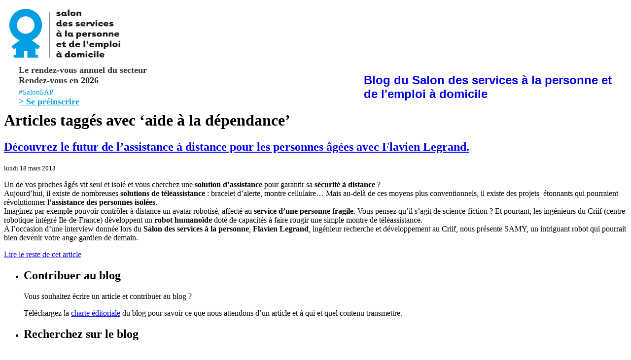

--- FILE ---
content_type: text/html; charset=UTF-8
request_url: https://www.salon-services-personne.com/blog/tag/aide-a-la-dependance
body_size: 7092
content:
<!doctype html>
<html><head>
<meta http-equiv="Content-Type" content="text/html;charset=utf-8">

<title>Blog du Salon des services à la personne et de l&#039;emploi à domicile &raquo; aide à la dépendance</title>

<link href="https://www.salon-services-personne.com/feuilles-style/styleblog.css" rel="stylesheet" type="text/css">	
<!--<link href="http://sspdev.59.kernix.biz/feuilles-style/stylesap.css" rel="stylesheet" type="text/css">-->
<link rel="stylesheet" href="https://www.salon-services-personne.com/blog/wp-content/themes/defaultSAP/style.css" type="text/css" media="screen" />

<!-- Onglets -->
<link href="https://www.salon-services-personne.com/navigation/menu_deroulant-novembre.css" rel="stylesheet" type="text/css" />
<link href="https://www.salon-services-personne.com/css2/ionicons.min.css" rel="stylesheet" type="text/css">

<script language="javascript" type="text/javascript" src="https://www.salon-services-personne.com/data-scripts/scripts/menu_deroulant.js"></script>

<script language="javascript" type="text/javascript" src="https://www.salon-services-personne.com/navigation/menu_deroulant-novembre.js"></script>
<!-- fin onglet sauf appel onglets -->
<script src="https://www.salon-services-personne.com/Scripts/arrondis.js" type="text/javascript"></script>
<script type="text/javascript" src="https://ajax.googleapis.com/ajax/libs/jquery/1.7.2/jquery.min.js"></script>


<link rel="alternate" type="application/rss+xml" title="RSS 2.0" href="https://www.salon-services-personne.com/blog/feed" />
<link rel="alternate" type="text/xml" title="RSS .92" href="https://www.salon-services-personne.com/blog/feed/rss" />
<link rel="alternate" type="application/atom+xml" title="Atom 1.0" href="https://www.salon-services-personne.com/blog/feed/atom" />

<link rel="pingback" href="https://www.salon-services-personne.com/blog/xmlrpc.php" />
	<link rel='archives' title='novembre 2025' href='https://www.salon-services-personne.com/blog/2025/11' />
	<link rel='archives' title='octobre 2025' href='https://www.salon-services-personne.com/blog/2025/10' />
	<link rel='archives' title='septembre 2025' href='https://www.salon-services-personne.com/blog/2025/09' />
	<link rel='archives' title='février 2025' href='https://www.salon-services-personne.com/blog/2025/02' />
	<link rel='archives' title='décembre 2024' href='https://www.salon-services-personne.com/blog/2024/12' />
	<link rel='archives' title='novembre 2024' href='https://www.salon-services-personne.com/blog/2024/11' />
	<link rel='archives' title='octobre 2024' href='https://www.salon-services-personne.com/blog/2024/10' />
	<link rel='archives' title='septembre 2024' href='https://www.salon-services-personne.com/blog/2024/09' />
	<link rel='archives' title='août 2024' href='https://www.salon-services-personne.com/blog/2024/08' />
	<link rel='archives' title='juin 2024' href='https://www.salon-services-personne.com/blog/2024/06' />
	<link rel='archives' title='mai 2024' href='https://www.salon-services-personne.com/blog/2024/05' />
	<link rel='archives' title='avril 2024' href='https://www.salon-services-personne.com/blog/2024/04' />
	<link rel='archives' title='mars 2024' href='https://www.salon-services-personne.com/blog/2024/03' />
	<link rel='archives' title='février 2024' href='https://www.salon-services-personne.com/blog/2024/02' />
	<link rel='archives' title='janvier 2024' href='https://www.salon-services-personne.com/blog/2024/01' />
	<link rel='archives' title='décembre 2023' href='https://www.salon-services-personne.com/blog/2023/12' />
	<link rel='archives' title='novembre 2023' href='https://www.salon-services-personne.com/blog/2023/11' />
	<link rel='archives' title='octobre 2023' href='https://www.salon-services-personne.com/blog/2023/10' />
	<link rel='archives' title='septembre 2023' href='https://www.salon-services-personne.com/blog/2023/09' />
	<link rel='archives' title='août 2023' href='https://www.salon-services-personne.com/blog/2023/08' />
	<link rel='archives' title='juillet 2023' href='https://www.salon-services-personne.com/blog/2023/07' />
	<link rel='archives' title='juin 2023' href='https://www.salon-services-personne.com/blog/2023/06' />
	<link rel='archives' title='mai 2023' href='https://www.salon-services-personne.com/blog/2023/05' />
	<link rel='archives' title='avril 2023' href='https://www.salon-services-personne.com/blog/2023/04' />
	<link rel='archives' title='mars 2023' href='https://www.salon-services-personne.com/blog/2023/03' />
	<link rel='archives' title='février 2023' href='https://www.salon-services-personne.com/blog/2023/02' />
	<link rel='archives' title='janvier 2023' href='https://www.salon-services-personne.com/blog/2023/01' />
	<link rel='archives' title='novembre 2022' href='https://www.salon-services-personne.com/blog/2022/11' />
	<link rel='archives' title='octobre 2022' href='https://www.salon-services-personne.com/blog/2022/10' />
	<link rel='archives' title='septembre 2022' href='https://www.salon-services-personne.com/blog/2022/09' />
	<link rel='archives' title='juin 2022' href='https://www.salon-services-personne.com/blog/2022/06' />
	<link rel='archives' title='février 2022' href='https://www.salon-services-personne.com/blog/2022/02' />
	<link rel='archives' title='janvier 2022' href='https://www.salon-services-personne.com/blog/2022/01' />
	<link rel='archives' title='décembre 2021' href='https://www.salon-services-personne.com/blog/2021/12' />
	<link rel='archives' title='novembre 2021' href='https://www.salon-services-personne.com/blog/2021/11' />
	<link rel='archives' title='octobre 2021' href='https://www.salon-services-personne.com/blog/2021/10' />
	<link rel='archives' title='mai 2021' href='https://www.salon-services-personne.com/blog/2021/05' />
	<link rel='archives' title='avril 2021' href='https://www.salon-services-personne.com/blog/2021/04' />
	<link rel='archives' title='mars 2021' href='https://www.salon-services-personne.com/blog/2021/03' />
	<link rel='archives' title='septembre 2020' href='https://www.salon-services-personne.com/blog/2020/09' />
	<link rel='archives' title='mai 2020' href='https://www.salon-services-personne.com/blog/2020/05' />
	<link rel='archives' title='mars 2020' href='https://www.salon-services-personne.com/blog/2020/03' />
	<link rel='archives' title='février 2020' href='https://www.salon-services-personne.com/blog/2020/02' />
	<link rel='archives' title='janvier 2020' href='https://www.salon-services-personne.com/blog/2020/01' />
	<link rel='archives' title='décembre 2019' href='https://www.salon-services-personne.com/blog/2019/12' />
	<link rel='archives' title='novembre 2019' href='https://www.salon-services-personne.com/blog/2019/11' />
	<link rel='archives' title='octobre 2019' href='https://www.salon-services-personne.com/blog/2019/10' />
	<link rel='archives' title='juin 2019' href='https://www.salon-services-personne.com/blog/2019/06' />
	<link rel='archives' title='mai 2019' href='https://www.salon-services-personne.com/blog/2019/05' />
	<link rel='archives' title='avril 2019' href='https://www.salon-services-personne.com/blog/2019/04' />
	<link rel='archives' title='mars 2019' href='https://www.salon-services-personne.com/blog/2019/03' />
	<link rel='archives' title='novembre 2018' href='https://www.salon-services-personne.com/blog/2018/11' />
	<link rel='archives' title='octobre 2018' href='https://www.salon-services-personne.com/blog/2018/10' />
	<link rel='archives' title='septembre 2018' href='https://www.salon-services-personne.com/blog/2018/09' />
	<link rel='archives' title='août 2018' href='https://www.salon-services-personne.com/blog/2018/08' />
	<link rel='archives' title='juin 2018' href='https://www.salon-services-personne.com/blog/2018/06' />
	<link rel='archives' title='mai 2018' href='https://www.salon-services-personne.com/blog/2018/05' />
	<link rel='archives' title='avril 2018' href='https://www.salon-services-personne.com/blog/2018/04' />
	<link rel='archives' title='décembre 2017' href='https://www.salon-services-personne.com/blog/2017/12' />
	<link rel='archives' title='novembre 2017' href='https://www.salon-services-personne.com/blog/2017/11' />
	<link rel='archives' title='octobre 2017' href='https://www.salon-services-personne.com/blog/2017/10' />
	<link rel='archives' title='septembre 2017' href='https://www.salon-services-personne.com/blog/2017/09' />
	<link rel='archives' title='juin 2017' href='https://www.salon-services-personne.com/blog/2017/06' />
	<link rel='archives' title='mars 2017' href='https://www.salon-services-personne.com/blog/2017/03' />
	<link rel='archives' title='décembre 2016' href='https://www.salon-services-personne.com/blog/2016/12' />
	<link rel='archives' title='octobre 2016' href='https://www.salon-services-personne.com/blog/2016/10' />
	<link rel='archives' title='septembre 2016' href='https://www.salon-services-personne.com/blog/2016/09' />
	<link rel='archives' title='juin 2016' href='https://www.salon-services-personne.com/blog/2016/06' />
	<link rel='archives' title='mai 2016' href='https://www.salon-services-personne.com/blog/2016/05' />
	<link rel='archives' title='février 2016' href='https://www.salon-services-personne.com/blog/2016/02' />
	<link rel='archives' title='novembre 2015' href='https://www.salon-services-personne.com/blog/2015/11' />
	<link rel='archives' title='octobre 2015' href='https://www.salon-services-personne.com/blog/2015/10' />
	<link rel='archives' title='août 2015' href='https://www.salon-services-personne.com/blog/2015/08' />
	<link rel='archives' title='juillet 2015' href='https://www.salon-services-personne.com/blog/2015/07' />
	<link rel='archives' title='mars 2015' href='https://www.salon-services-personne.com/blog/2015/03' />
	<link rel='archives' title='novembre 2014' href='https://www.salon-services-personne.com/blog/2014/11' />
	<link rel='archives' title='octobre 2014' href='https://www.salon-services-personne.com/blog/2014/10' />
	<link rel='archives' title='juillet 2014' href='https://www.salon-services-personne.com/blog/2014/07' />
	<link rel='archives' title='juin 2014' href='https://www.salon-services-personne.com/blog/2014/06' />
	<link rel='archives' title='mai 2014' href='https://www.salon-services-personne.com/blog/2014/05' />
	<link rel='archives' title='avril 2014' href='https://www.salon-services-personne.com/blog/2014/04' />
	<link rel='archives' title='mars 2014' href='https://www.salon-services-personne.com/blog/2014/03' />
	<link rel='archives' title='février 2014' href='https://www.salon-services-personne.com/blog/2014/02' />
	<link rel='archives' title='juillet 2013' href='https://www.salon-services-personne.com/blog/2013/07' />
	<link rel='archives' title='juin 2013' href='https://www.salon-services-personne.com/blog/2013/06' />
	<link rel='archives' title='mai 2013' href='https://www.salon-services-personne.com/blog/2013/05' />
	<link rel='archives' title='avril 2013' href='https://www.salon-services-personne.com/blog/2013/04' />
	<link rel='archives' title='mars 2013' href='https://www.salon-services-personne.com/blog/2013/03' />
	<link rel='archives' title='février 2013' href='https://www.salon-services-personne.com/blog/2013/02' />
	<link rel='archives' title='janvier 2013' href='https://www.salon-services-personne.com/blog/2013/01' />
	<link rel='archives' title='avril 2012' href='https://www.salon-services-personne.com/blog/2012/04' />
	<link rel='archives' title='mars 2012' href='https://www.salon-services-personne.com/blog/2012/03' />
	<link rel='archives' title='février 2012' href='https://www.salon-services-personne.com/blog/2012/02' />
	<link rel='archives' title='janvier 2012' href='https://www.salon-services-personne.com/blog/2012/01' />
	<link rel='archives' title='décembre 2011' href='https://www.salon-services-personne.com/blog/2011/12' />
	<link rel='archives' title='novembre 2011' href='https://www.salon-services-personne.com/blog/2011/11' />
	<link rel='archives' title='octobre 2011' href='https://www.salon-services-personne.com/blog/2011/10' />
	<link rel='archives' title='septembre 2011' href='https://www.salon-services-personne.com/blog/2011/09' />
	<link rel='archives' title='juillet 2011' href='https://www.salon-services-personne.com/blog/2011/07' />
	<link rel='archives' title='juin 2011' href='https://www.salon-services-personne.com/blog/2011/06' />
	<link rel='archives' title='mai 2011' href='https://www.salon-services-personne.com/blog/2011/05' />
	<link rel='archives' title='avril 2011' href='https://www.salon-services-personne.com/blog/2011/04' />
	<link rel='archives' title='mars 2011' href='https://www.salon-services-personne.com/blog/2011/03' />
	<link rel='archives' title='février 2011' href='https://www.salon-services-personne.com/blog/2011/02' />
	<link rel='archives' title='janvier 2011' href='https://www.salon-services-personne.com/blog/2011/01' />
	<link rel='archives' title='décembre 2010' href='https://www.salon-services-personne.com/blog/2010/12' />
	<link rel='archives' title='novembre 2010' href='https://www.salon-services-personne.com/blog/2010/11' />
	<link rel='archives' title='octobre 2010' href='https://www.salon-services-personne.com/blog/2010/10' />
	<link rel='archives' title='septembre 2010' href='https://www.salon-services-personne.com/blog/2010/09' />
	<link rel='archives' title='août 2010' href='https://www.salon-services-personne.com/blog/2010/08' />
	<link rel='archives' title='juillet 2010' href='https://www.salon-services-personne.com/blog/2010/07' />
	<link rel='archives' title='juin 2010' href='https://www.salon-services-personne.com/blog/2010/06' />
	<link rel='archives' title='mai 2010' href='https://www.salon-services-personne.com/blog/2010/05' />
	<link rel='archives' title='avril 2010' href='https://www.salon-services-personne.com/blog/2010/04' />
	<link rel='archives' title='mars 2010' href='https://www.salon-services-personne.com/blog/2010/03' />
	<link rel='archives' title='février 2010' href='https://www.salon-services-personne.com/blog/2010/02' />
	<link rel='archives' title='janvier 2010' href='https://www.salon-services-personne.com/blog/2010/01' />
	<link rel='archives' title='décembre 2009' href='https://www.salon-services-personne.com/blog/2009/12' />
	<link rel='archives' title='novembre 2009' href='https://www.salon-services-personne.com/blog/2009/11' />
	<link rel='archives' title='octobre 2009' href='https://www.salon-services-personne.com/blog/2009/10' />
	<link rel='archives' title='septembre 2009' href='https://www.salon-services-personne.com/blog/2009/09' />
	<link rel='archives' title='août 2009' href='https://www.salon-services-personne.com/blog/2009/08' />
	<link rel='archives' title='juillet 2009' href='https://www.salon-services-personne.com/blog/2009/07' />
	<link rel='archives' title='juin 2009' href='https://www.salon-services-personne.com/blog/2009/06' />
	<link rel='archives' title='mai 2009' href='https://www.salon-services-personne.com/blog/2009/05' />
	<link rel='archives' title='avril 2009' href='https://www.salon-services-personne.com/blog/2009/04' />
	<link rel='archives' title='mars 2009' href='https://www.salon-services-personne.com/blog/2009/03' />
	<link rel='archives' title='février 2009' href='https://www.salon-services-personne.com/blog/2009/02' />
	<link rel='archives' title='décembre 2008' href='https://www.salon-services-personne.com/blog/2008/12' />
	<link rel='archives' title='novembre 2008' href='https://www.salon-services-personne.com/blog/2008/11' />
	<link rel='archives' title='octobre 2008' href='https://www.salon-services-personne.com/blog/2008/10' />

<!-- Social Warfare v4.5.6 https://warfareplugins.com - BEGINNING OF OUTPUT -->
<style>
	@font-face {
		font-family: "sw-icon-font";
		src:url("https://www.salon-services-personne.com/blog/wp-content/plugins/social-warfare/assets/fonts/sw-icon-font.eot?ver=4.5.6");
		src:url("https://www.salon-services-personne.com/blog/wp-content/plugins/social-warfare/assets/fonts/sw-icon-font.eot?ver=4.5.6#iefix") format("embedded-opentype"),
		url("https://www.salon-services-personne.com/blog/wp-content/plugins/social-warfare/assets/fonts/sw-icon-font.woff?ver=4.5.6") format("woff"),
		url("https://www.salon-services-personne.com/blog/wp-content/plugins/social-warfare/assets/fonts/sw-icon-font.ttf?ver=4.5.6") format("truetype"),
		url("https://www.salon-services-personne.com/blog/wp-content/plugins/social-warfare/assets/fonts/sw-icon-font.svg?ver=4.5.6#1445203416") format("svg");
		font-weight: normal;
		font-style: normal;
		font-display:block;
	}
</style>
<!-- Social Warfare v4.5.6 https://warfareplugins.com - END OF OUTPUT -->

<link rel='dns-prefetch' href='//s.w.org' />
<link rel="alternate" type="application/rss+xml" title="Blog du Salon des services à la personne et de l&#039;emploi à domicile &raquo; Flux de l’étiquette aide à la dépendance" href="https://www.salon-services-personne.com/blog/tag/aide-a-la-dependance/feed" />
		<script type="text/javascript">
			window._wpemojiSettings = {"baseUrl":"https:\/\/s.w.org\/images\/core\/emoji\/11\/72x72\/","ext":".png","svgUrl":"https:\/\/s.w.org\/images\/core\/emoji\/11\/svg\/","svgExt":".svg","source":{"concatemoji":"https:\/\/www.salon-services-personne.com\/blog\/wp-includes\/js\/wp-emoji-release.min.js?ver=4.9.28"}};
			!function(e,a,t){var n,r,o,i=a.createElement("canvas"),p=i.getContext&&i.getContext("2d");function s(e,t){var a=String.fromCharCode;p.clearRect(0,0,i.width,i.height),p.fillText(a.apply(this,e),0,0);e=i.toDataURL();return p.clearRect(0,0,i.width,i.height),p.fillText(a.apply(this,t),0,0),e===i.toDataURL()}function c(e){var t=a.createElement("script");t.src=e,t.defer=t.type="text/javascript",a.getElementsByTagName("head")[0].appendChild(t)}for(o=Array("flag","emoji"),t.supports={everything:!0,everythingExceptFlag:!0},r=0;r<o.length;r++)t.supports[o[r]]=function(e){if(!p||!p.fillText)return!1;switch(p.textBaseline="top",p.font="600 32px Arial",e){case"flag":return s([55356,56826,55356,56819],[55356,56826,8203,55356,56819])?!1:!s([55356,57332,56128,56423,56128,56418,56128,56421,56128,56430,56128,56423,56128,56447],[55356,57332,8203,56128,56423,8203,56128,56418,8203,56128,56421,8203,56128,56430,8203,56128,56423,8203,56128,56447]);case"emoji":return!s([55358,56760,9792,65039],[55358,56760,8203,9792,65039])}return!1}(o[r]),t.supports.everything=t.supports.everything&&t.supports[o[r]],"flag"!==o[r]&&(t.supports.everythingExceptFlag=t.supports.everythingExceptFlag&&t.supports[o[r]]);t.supports.everythingExceptFlag=t.supports.everythingExceptFlag&&!t.supports.flag,t.DOMReady=!1,t.readyCallback=function(){t.DOMReady=!0},t.supports.everything||(n=function(){t.readyCallback()},a.addEventListener?(a.addEventListener("DOMContentLoaded",n,!1),e.addEventListener("load",n,!1)):(e.attachEvent("onload",n),a.attachEvent("onreadystatechange",function(){"complete"===a.readyState&&t.readyCallback()})),(n=t.source||{}).concatemoji?c(n.concatemoji):n.wpemoji&&n.twemoji&&(c(n.twemoji),c(n.wpemoji)))}(window,document,window._wpemojiSettings);
		</script>
		<style type="text/css">
img.wp-smiley,
img.emoji {
	display: inline !important;
	border: none !important;
	box-shadow: none !important;
	height: 1em !important;
	width: 1em !important;
	margin: 0 .07em !important;
	vertical-align: -0.1em !important;
	background: none !important;
	padding: 0 !important;
}
</style>
<link rel='stylesheet' id='social_warfare-css'  href='https://www.salon-services-personne.com/blog/wp-content/plugins/social-warfare/assets/css/style.min.css?ver=4.5.6' type='text/css' media='all' />
<link rel='stylesheet' id='taxopress-frontend-css-css'  href='https://www.salon-services-personne.com/blog/wp-content/plugins/simple-tags/assets/frontend/css/frontend.css?ver=3.37.1' type='text/css' media='all' />
<script type='text/javascript' src='https://www.salon-services-personne.com/blog/wp-includes/js/jquery/jquery.js?ver=1.12.4'></script>
<script type='text/javascript' src='https://www.salon-services-personne.com/blog/wp-includes/js/jquery/jquery-migrate.min.js?ver=1.4.1'></script>
<script type='text/javascript' src='https://www.salon-services-personne.com/blog/wp-content/plugins/simple-tags/assets/frontend/js/frontend.js?ver=3.37.1'></script>
<link rel='https://api.w.org/' href='https://www.salon-services-personne.com/blog/wp-json/' />
<link rel="EditURI" type="application/rsd+xml" title="RSD" href="https://www.salon-services-personne.com/blog/xmlrpc.php?rsd" />
<link rel="wlwmanifest" type="application/wlwmanifest+xml" href="https://www.salon-services-personne.com/blog/wp-includes/wlwmanifest.xml" /> 
<meta name="generator" content="WordPress 4.9.28" />
<style type="text/css">.broken_link, a.broken_link {
	text-decoration: line-through;
}</style>

</head>

<body>
<div class="content"><!-- content jack -->
	<div id="header">
        <div class="logo_sap">
                <a href="https://www.salon-services-personne.com"><img src="https://www.salon-services-personne.com/images/logo-SAP.png" width="233" height="99" alt="Salon des services a la personne" style="border: 10px solid #ffffff;" /><!--<img src="https://www.salon-services-personne.com/images/charte/logo-salon-services-personne.png" width="270" height="100" alt="Salon des services a la personne" />--></a></div>
        <div style="float: left; padding: 1px 0 0 30px; width: 700px;">
                            <div style="font-weight: 600; font-size: 18px; color: #323232; line-height: 1.2em;">Le rendez-vous annuel du secteur <br>
                Rendez-vous en 2026
                </div> 
			<!--<div style="font-weight: 600; font-size: 20px; color: #323232;">23 et 24 novembre 2021 - 15ème édition <br>Porte de Versailles - Paris - France &amp; sur Internet </div>-->
            <!--<div style="font-size: 14px; line-height: 18px; margin-top: 10px; color: #323232;">Pour mieux vivre chez soi.</div>-->
            <div class="hashtag fa-lg" style="padding: 5px 0 0; font-weight: normal; color: #009fe3 !important; font-size: 15px;"> #SalonSAP &nbsp;&nbsp; </div>
            
            <a href="https://share-eu1.hsforms.com/2U6GURe_STFW56fhnrSqhJgft90f" target="_blank" style="color: #009fe3;"><strong style="font-weight: 600 !important; font-size: 18px; line-height: 1.2em;">&gt;&nbsp;Se préinscrire</strong></a>
            
                        
        </div>
        <!--<div class="logo_ansp">
                <p>Avec le soutien de :</p>
                <img src="https://www.salon-services-personne.com/images/charte/logo-agence-nationale-services-personne.png" width="81" height="55" alt="Agence nationale des services a la personne" />
        </div>-->
 <!--        <div class="logo_ansp" style="width:185px;">
                <p><img src="https://www.salon-services-personne.com/images/logos/logo-merpn.png" height="78" alt=" " style="float:right; padding-left:5px;" />Sous le Haut Patronage<br><strong>d'Arnaud Montebourg</strong>,<br>Ministre de l'Économie,<br>du Redressement productif<br>et du Numérique.</p>       
        </div>-->
</div>    <div class="page arrondi">
					  <div class="sous_page arrondi">
                      		<div class="ombre_droite">
                            		<div class="centre arrondi">
                                    <div class="part1 arrondi">

			<div id="page-new">
				<br>

				


		
<div class="top-content-s"><a href="https://www.salon-services-personne.com/blog" style="font-family: Arial, Helvetica, sans-serif; font-size: 24px; font-weight: bold; margin-top:5px; margin-bottom:20px; text-decoration:none;">Blog du Salon des services à la personne et de l&#039;emploi à domicile</a></div> 
<div class="separateur_ombre"></div>
<div id="content" class="narrowcolumn">
			
				
		 
			<h1>Articles taggés avec &#8216;aide à la dépendance&#8217;</h1> 
		
		<div class="navigation">
			<div class="alignleft"></div>
			<div class="alignright"></div>
		</div>

				
			<div class="post">
				<h2 id="post-7681"><a href="https://www.salon-services-personne.com/blog/futur-assistance-distance-personnes-agees-flavien-legrand.html" rel="bookmark" title="Lien permanent vers Découvrez le futur de l’assistance à distance pour les personnes âgées avec Flavien Legrand." >Découvrez le futur de l’assistance à distance pour les personnes âgées avec Flavien Legrand.</a></h2>
				<small>lundi 18 mars 2013</small>
				<div class="entry">
					<p>Un de vos proches âgés vit seul et isolé et vous cherchez une <strong>solution d’assistance</strong> pour garantir sa <strong>sécurité à distance</strong> ?<br />
Aujourd’hui, il existe de nombreuses <strong>solutions de téléassistance</strong> : bracelet d’alerte, montre cellulaire… Mais au-delà de ces moyens plus conventionnels, il existe des projets  étonnants qui pourraient révolutionner <strong>l’assistance des personnes isolées</strong>.<br />
Imaginez par exemple pouvoir contrôler à distance un avatar robotisé, affecté au<strong> service d’une personne fragile</strong>. Vous pensez qu’il s’agit de science-fiction ? Et pourtant, les ingénieurs du Criif (centre robotique intégré Ile-de-France) développent un <strong>robot humanoïde</strong> doté de capacités à faire rougir une simple montre de téléassistance.<br />
A l’occasion d’une interview donnée lors du <strong>Salon des services à la personne</strong>, <strong>Flavien Legrand</strong>, ingénieur recherche et développement au Criif, nous présente SAMY, un intriguant robot qui pourrait bien devenir votre ange gardien de demain.</p>
<p> <a href="https://www.salon-services-personne.com/blog/futur-assistance-distance-personnes-agees-flavien-legrand.html#more-7681" class="more-link">Lire le reste de cet article</a></p>
				</div>
							</div>
            <div class="separateur"></div>
		
				
		<div class="navigation">
			<div class="alignleft"></div>
			<div class="alignright"></div>
		</div>
	</div>
	
<div id="sidebar"> 	<ul>
    
           
        
    <!--bouton BTN-->
           


      <!-- 40 requêtes. 0,424 secondes. -->
    <!--</li>-->
	
		<li id="text-3" class="widget widget_text"><h2 class="widgettitle">Contribuer au blog</h2>			<div class="textwidget"><p>Vous souhaitez écrire un article et contribuer au blog ?</p>
<p>Téléchargez la <a href="https://www.salon-services-personne.com/telechargements/Blog_Salon_services_personnes_emploi_domicile_Charte_editoriale.pdf" target="_blank" rel="noopener">charte éditoriale</a> du blog pour savoir ce que nous attendons d’un article et à qui et quel contenu transmettre.</p>
</div>
		</li><li id="search-3" class="widget widget_search"><h2 class="widgettitle">Recherchez sur le blog</h2><form method="get" id="searchform" action="https://www.salon-services-personne.com/blog/">
	<div>
		<label class="hidden" for="s">Rechercher pour&nbsp;:</label><br />
		<input class="btn2-blog" name="s" type="text" id="s" value="" />
		<span class="btn2-blog"><input type="submit" id="searchsubmit" value="Chercher" /></span>
	</div>
</form></li><li id="categories-3" class="widget widget_categories"><h2 class="widgettitle">Catégories</h2>		<ul>
	<li class="cat-item cat-item-10"><a href="https://www.salon-services-personne.com/blog/sujet/actualite-des-services-a-la-personne" >Actualité des services à la personne</a>
</li>
	<li class="cat-item cat-item-1308"><a href="https://www.salon-services-personne.com/blog/sujet/adaptation-domicile" >Adaptation du domicile</a>
</li>
	<li class="cat-item cat-item-1306"><a href="https://www.salon-services-personne.com/blog/sujet/aidants" >Aidants familiaux</a>
</li>
	<li class="cat-item cat-item-868"><a href="https://www.salon-services-personne.com/blog/sujet/aide-a-domicile-2" >Aide à domicile</a>
</li>
	<li class="cat-item cat-item-265"><a href="https://www.salon-services-personne.com/blog/sujet/aide-aux-seniors" >Aide aux seniors et personnes âgées</a>
</li>
	<li class="cat-item cat-item-1307"><a href="https://www.salon-services-personne.com/blog/sujet/association-de-services-a-la-personne" >Association de services à la personne</a>
</li>
	<li class="cat-item cat-item-62"><a href="https://www.salon-services-personne.com/blog/sujet/auto-entrepreneur" >Auto-entrepreneur</a>
</li>
	<li class="cat-item cat-item-262"><a href="https://www.salon-services-personne.com/blog/sujet/avantages-fiscaux-dans-les-services-a-la-personne" >Avantages fiscaux dans les services à la personne</a>
</li>
	<li class="cat-item cat-item-1309"><a href="https://www.salon-services-personne.com/blog/sujet/blogs" title="Des blogs qui traitent de sujets du secteur à découvrir. ">Blogs à découvrir</a>
</li>
	<li class="cat-item cat-item-92"><a href="https://www.salon-services-personne.com/blog/sujet/creation-dentreprise" >Création d&#039;entreprise de services à la personne</a>
</li>
	<li class="cat-item cat-item-263"><a href="https://www.salon-services-personne.com/blog/sujet/emploi-et-services-a-la-personne" >Emplois et formations dans les services à la personne</a>
</li>
	<li class="cat-item cat-item-338"><a href="https://www.salon-services-personne.com/blog/sujet/entreprise-de-services-a-la-personne" >Entreprise de services à la personne</a>
</li>
	<li class="cat-item cat-item-341"><a href="https://www.salon-services-personne.com/blog/sujet/financement-de-la-dependance" >Financement de la dépendance</a>
</li>
	<li class="cat-item cat-item-261"><a href="https://www.salon-services-personne.com/blog/sujet/franchise-et-services-a-la-personne" >Franchise et services à la personne</a>
</li>
	<li class="cat-item cat-item-361"><a href="https://www.salon-services-personne.com/blog/sujet/le-salon-des-services-a-la-personne" >Le Salon des services à la personne</a>
</li>
	<li class="cat-item cat-item-278"><a href="https://www.salon-services-personne.com/blog/sujet/particuliers-employeurs" >Les Particuliers-employeurs</a>
</li>
	<li class="cat-item cat-item-1"><a href="https://www.salon-services-personne.com/blog/sujet/non-classe" >Non classé</a>
</li>
	<li class="cat-item cat-item-346"><a href="https://www.salon-services-personne.com/blog/sujet/prevention-des-accidents-domestiques" >Prévention des accidents domestiques</a>
</li>
	<li class="cat-item cat-item-1156"><a href="https://www.salon-services-personne.com/blog/sujet/robotique-dassistance" >Robotique d&#039;assistance</a>
</li>
	<li class="cat-item cat-item-90"><a href="https://www.salon-services-personne.com/blog/sujet/salon-des-micro-entreprises" >Salon SME</a>
</li>
	<li class="cat-item cat-item-431"><a href="https://www.salon-services-personne.com/blog/sujet/services-a-la-personne-2" >Services à la personne</a>
</li>
		</ul>
</li> 
	</ul>
</div></div>



</div> </div>                                 							</div>                       	</div>
					</div>                    
					              </div> <div id="footer">
    <div class="bg">
        <div class="conteneur_footer">
            <img src="https://www.salon-services-personne.com/images/charte/logo-negatif.png" width="173" height="70" alt="Logo sap en negatif">
            <div class="footer_listes">
                <div class="liste 1">
                    <ul>
                        <!--<li><a href="#">Plan du site</a></li>-->
                        <!--<li><a href="develssap.59.kernix.biz/">Salon des services à la personne toute l'année</a></li>-->
                        <!--<li><a href="https://www.salon-services-personne.com/invitations/confirm-reco-p3.php">Offrez une invitation au salon</a></li>-->
                        <!--<li><a href="https://www.salon-services-personne.com/">Salon des services à la personne</a></li>-->
                        <li><a href="https://www.salonsme.com/" target="_blank">Salon SME</a></li>
                        <!--<li><a href="https://www.observatoiredelafranchise.fr/" target="_blank">Observatoire de la franchise</a></li>-->
                        <li><a href="http://www.enpersonne.com/" target="_blank">Agence de communication b2b</a></li>
                        <li class="fin"><a href="https://www.salon-services-personne.com/visiteurs/plan-site.php">Plan du site</a></li>
                    </ul>
                </div>
                <div class="liste 2">
                    <ul>
                        <li class="fin">© Salon des services à la personne 2026 - idealCO</li>
                  <!--<li><a href="https://www.salon-services-personne.com/">Salon des services à la personne</a></li>-->
                        <!--<li><a href="http://www.salonsme.com/" target="_blank">Salon des micro-entreprises</a></li>-->
                        <!--<li class="fin"><a href="http://www.enpersonne.com/" target="_blank">Agence de communication b2b</a></li>-->
                    </ul>
                </div>
              </div>
         </div>
    </div>
</div>
            

	<!-- Gorgeous design by Michael Heilemann - http://binarybonsai.com/kubrick/ -->
		<script type='text/javascript'>
/* <![CDATA[ */
var socialWarfare = {"addons":[],"post_id":"7681","variables":{"emphasizeIcons":false,"powered_by_toggle":false,"affiliate_link":"https:\/\/warfareplugins.com"},"floatBeforeContent":""};
/* ]]> */
</script>
<script type='text/javascript' src='https://www.salon-services-personne.com/blog/wp-content/plugins/social-warfare/assets/js/script.min.js?ver=4.5.6'></script>
<script type='text/javascript' src='https://www.salon-services-personne.com/blog/wp-includes/js/wp-embed.min.js?ver=4.9.28'></script>
<script type="text/javascript"> var swp_nonce = "1f7373be03";var swpFloatBeforeContent = false; var swp_ajax_url = "https://www.salon-services-personne.com/blog/wp-admin/admin-ajax.php";var swpClickTracking = false;</script>    <script type="text/javascript">DD_roundies.addRule('div.sous_page.arrondi', '10px'); DD_roundies.addRule('div.page.arrondi', '10px'); DD_roundies.addRule('div.part1', '10px 0 0 0'); DD_roundies.addRule('div.part2.arrondi', '0 0 0 10px'); DD_roundies.addRule('div.colonne_droite.arrondi', '0 10px 10px 0'); DD_roundies.addRule('div.centre.arrondi', '10px 0 0 10px'); DD_roundies.addRule('.droplinetabs.arrondi', '5px'); DD_roundies.addRule('.padding_col_17.arrondi', ' 0 10px 10px 0'); DD_roundies.addRule('#back-top span', '15px');</script>
    <!-- ESTAT TAG -->


<!--/eStat-->
<!-- Google Tag Manager -->
<noscript><iframe src="//www.googletagmanager.com/ns.html?id=GTM-P2CDFX"
height="0" width="0" style="display:none;visibility:hidden"></iframe></noscript>
<script>(function(w,d,s,l,i){w[l]=w[l]||[];w[l].push({'gtm.start':
new Date().getTime(),event:'gtm.js'});var f=d.getElementsByTagName(s)[0],
j=d.createElement(s),dl=l!='dataLayer'?'&l='+l:'';j.async=true;j.src=
'//www.googletagmanager.com/gtm.js?id='+i+dl;f.parentNode.insertBefore(j,f);
})(window,document,'script','dataLayer','GTM-P2CDFX');</script>
<!-- End Google Tag Manager -->

	</body>
</html>